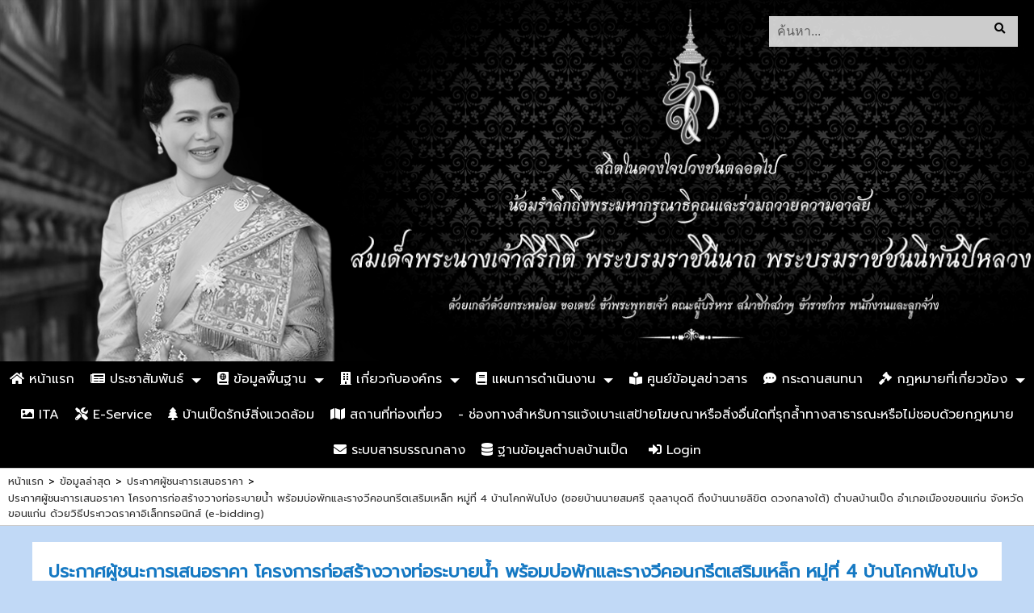

--- FILE ---
content_type: text/html; charset=UTF-8
request_url: https://www.banped.go.th/view/3252
body_size: 8482
content:

<!DOCTYPE html>
<html xmlns="http://www.w3.org/1999/xhtml" lang="th">
<head>
    <meta charset="utf-8">
    <meta http-equiv="X-UA-Compatible" content="IE=edge">
 
    <meta name="viewport" content="width=device-width, initial-scale=1">
    <script  src="/assets/themes/default/js/jquery-2.2.4.min.js"></script>
    <script src='/assets/themes/default/js/dropdown-menu/js/stellarnav.min.js'></script>
    <script src='/assets/themes/default/js/jquery.popupoverlay.js'></script>
    
 
    <link href="/assets/themes/default/css/default/site.css?style1768740581" rel="stylesheet">
    <link  rel="stylesheet" type="text/css" href="/assets/themes/default/js/mostslider-master/themes/default/default.css" />
    <link href="/assets/themes/default/script/jquery-ui/jquery-ui.css" rel="stylesheet">
    
    <script src="/assets/themes/default/script/jquery-ui/jquery-ui.min.js"></script>
    <script  src="/assets/themes/default/script/datetimepicker.js"></script>
    <script  src='//platform-api.sharethis.com/js/sharethis.js#property=5c763b8de476dc0011e26e28&product=inline-share-buttons' async='async'></script>
        <link rel="stylesheet" href="https://use.fontawesome.com/releases/v5.8.1/css/all.css" integrity="sha384-50oBUHEmvpQ+1lW4y57PTFmhCaXp0ML5d60M1M7uH2+nqUivzIebhndOJK28anvf" crossorigin="anonymous">
    
    <link rel="icon" href="/assets/themes/default/images/banped-logo.png">
    <link rel="stylesheet" href="/assets/themes/default/js/bxslider/src/css/jquery.bxslider.css">
     <script src="/assets/themes/default/js/bxslider/src/js/jquery.bxslider.js"></script>
    <link rel="stylesheet" href="/assets/themes/default/js/dropdown-menu/css/stellarnav.css">
  <script src="/assets/themes/default/js/jquery-qrcode-0.17.0/jquery-qrcode-0.17.0.js"></script>
<!-- Back to top button -->

    
         
    <title>ประกาศผู้ชนะการเสนอราคา โครงการก่อสร้างวางท่อระบายน้ำ พร้อมบ่อพักและรางวีคอนกรีตเสริมเหล็ก หมู่ที่ 4 บ้านโคกฟันโปง (ซอยบ้านนายสมศรี จุลลาบุดดี ถึงบ้านนายลิขิต ดวงกลางใต้) ตำบลบ้านเป็ด อำเภอเมืองขอนแก่น จังหวัดขอนแก่น ด้วยวิธีประกวดราคาอิเล็กทรอนิกส์ (e-bidding) | เทศบาลเมืองบ้านเป็ด - Banped Town Municipality </title>
    
<meta property="og:image" content="https://www.banped.go.th/uploaded/content/3252/c16a59c98ba301e7b66e6a2006307b92.jpg" /><link rel="canonical" href="https://www.banped.go.th/view/3252" /></head>
<body>

    <div id="wrapper">
       
            <div id="header" style="background-image:url(/uploaded/banner/199/7a3a28138eab852d5f0fadd3df5fc994.jpg)"></div>
            <div class="top-header">
                <div class='logo'><img src="/uploaded/banner/202/311b0fe77173d75c6f94442e360ad85c.png" alt="เทศบาลเมืองบ้านเป็ด" title="เทศบาลเมืองบ้านเป็ด"></div>
                <div class="top-search">
                    <form   method="get" action="/content/">
                        <input type="text" name="q" placeholder="ค้นหา..." autocomplete="off"  required="required"><button type="submit"  ><i class="fas fa-search"></i></button>
                    </form>
                </div>
            </div>
            
            <div id="header-box-nav">
                <div class="top-search-mobile">
                    <button type="button" id="btn-search-mobile" class="search-mobile_open"><i class="fa fa-search"></i> </button>
                 </div>
                <div id="search-mobile" class="popup"> 
                    <form name="search" method="get" action="/content/">
                        <input type="text" name="q" placeholder="ค้นหา..."  autocomplete="off" required="required" ><button type="submit"><i class="fa fa-search"></i></button>
                    </form>
                </div>
                 <div class="top-name-mobile">เทศบาลเมืองบ้านเป็ด</div>
                <div class="top-nav">
                <!--Top Menu-->
                    <div >
                       <div class="stellarnav">
                           <ul><li><a href="/"><i class="fa fa-home" aria-hidden="true"></i> หน้าแรก</a></li><li    category_id='1104' ><a href='javascript:void(0);' > <i class='fa fa-newspaper' aria-hidden='true'></i> ประชาสัมพันธ์</a> <ul class='submenu'><li    category_id='1153' ><a href='/citizen-guide' > - คู่มือสำหรับประชาชน</a> </li><li    category_id='1169' ><a href='/standard-of-operation' > - คู่มือและมาตราฐานการปฎิบัติงาน</a> </li><li    category_id='1138' ><a href='javascript:void(0);' > - ประชุม</a> <ul class='submenu'><li    category_id='1139' ><a href='/head-of-government-meeting' > - ประชุมหัวหน้าส่วนราชการ</a> </li><li    category_id='1140' ><a href='/community-meeting' > - ประชุมตามโครงการสร้างความเข้มแข็งให้กับชุมชน</a> </li></ul></li><li    category_id='1165' ><a href='http://www.dla.go.th/servlet/DocumentServlet' > - หนังสือราชการกรมส่งเสริมการปกครองฯ</a> </li><li    category_id='1160' ><a href='/knowledge' > - บทความน่ารู้</a> </li><li    category_id='1157' ><a href='/petition' > - แบบฟอร์มคำร้องต่างๆ</a> </li><li    category_id='1105' ><a href='/announce' > - ประชาสัมพันธ์เทศบาล</a> </li><li    category_id='1106' ><a href='/news' > - ประชาสัมพันธ์ทั่วไป</a> </li><li    category_id='1107' ><a href='/bidding' > - ประกวดราคา</a> </li><li    category_id='1111' ><a href='javascript:void(0);' > - รายงาน/สรุปผล</a> <ul class='submenu'><li    category_id='1203' ><a href='Complaintsoffraudandmisconductreport' > - รายงานเรื่องร้องเรียนการทุจริตและประพฤติมิชอบ</a> </li><li    category_id='1156' ><a href='/paper-report' > - รายงานกระดาษทำการกระทบยอดรายจ่ายจากเงินรายรับ</a> </li><li    category_id='1147' ><a href='/audit-office-report' > - รายงานการตรวจสอบ สตง.</a> </li><li    category_id='1112' ><a href='/council-report' > - รายงานการประชุมสภา</a> </li><li    category_id='1114' ><a href='/complain' > - รายงานการรับร้องเรียน/ร้องทุกข์</a> </li><li    category_id='1115' ><a href='/statement-report' > - รายงานงบแสดงฐานะการเงิน</a> </li><li    category_id='1118' ><a href='/income' > - รายงานการจัดเก็บรายได้ (รายรับจริง)</a> </li><li    category_id='1119' ><a href='/income-expense' > - รายงานกระแสเงินสด (งบรับ-จ่าย)</a> </li><li    category_id='1123' ><a href='/procurement-summary' > - สรุปผลการดำเนินการจัดซื้อจัดจ้าง (สขร.1)</a> </li><li    category_id='1173' ><a href='/pay-from-income' > - รายงานงบแสดงผลการดำเนินงานจ่ายจากเงินรายรับ</a> </li><li    category_id='1182' ><a href='/spending' > - รายงานการใช้จ่ายเงินสะสม</a> </li><li    category_id='1208' ><a href='/statistics-report' > - รายงานสถิติการให้บริการประชาชน</a> </li></ul></li><li    category_id='1120' ><a href='/activity' > - ภาพกิจกรรม</a> </li><li    category_id='1121' ><a href='/video' > - ภาพวิดีทัศน์</a> </li><li    category_id='1122' ><a href='/council-announce' > - ประกาศสภาเทศบาลเมืองบ้านเป็ด</a> </li><li    category_id='1129' ><a href='/recruitment' > - ข่าวรับสมัครงาน</a> </li><li    category_id='1130' ><a href='javascript:void(0);' > - สำรวจความพึงพอใจ</a> <ul class='submenu'><li    category_id='1187' ><a href='satisfaction' > - แบบฟอร์มสำรวจความพึงพอใจ</a> </li><li    category_id='1188' ><a href='reportsatisfaction' > - รายงานผลสำรวจความพึงพอใจ</a> </li></ul></li><li    category_id='1141' ><a href='javascript:void(0);' > - สถิติงานบริการ</a> <ul class='submenu'><li    category_id='1198' ><a href='websitevisit-01' > - สถิติผู้เข้าเยี่ยมชมเว็บไซต์ www.banped.go.th</a> </li><li    category_id='1190' ><a href='Stats/Complaintsoffraudandmisconduct' > - สถิติร้องเรียนการทุจริตและประพฤติมิชอบ</a> </li><li    category_id='1162' ><a href='/stats/garbage' > - สถิติปริมาณขยะเทศบาลเมืองบ้านเป็ด</a> </li><li    category_id='1142' ><a href='/stats/civil-registration' > - สถิติงานทะเบียนราษฎร์</a> </li></ul></li><li    category_id='1171' ><a href='/transfer-of-annual-budgets' > - การโอนเงินงบประมาณรายจ่ายประจำปี</a> </li><li    category_id='1172' ><a href='/change-of-annual-budgets' > - การเปลี่ยนแปลงคำชี้แจงงบประมาณรายจ่ายประจำปี</a> </li><li    category_id='1216' ><a href='/newsletter' > - จดหมายข่าว</a> </li></ul></li><li    category_id='1060' ><a href='javascript:void(0);' > <i class='fa fa-atlas' aria-hidden='true'></i> ข้อมูลพื้นฐาน</a> <ul class='submenu'><li    category_id='1124' ><a href='/vision' > - วิสัยทัศน์ พันธกิจ ยุทธศาสตร์</a> </li><li    category_id='1125' ><a href='/history' > - ประวัติความเป็นมา</a> </li><li    category_id='1126' ><a href='/general' > - ข้อมูลทั่วไป</a> </li><li    category_id='1127' ><a href='/member-list' > - กำนัน/ผู้ใหญ่บ้าน/ผู้ประธานกรรมการชุมชน</a> </li><li    category_id='1128' ><a href='/areamap' > - แผนที่เขตเทศบาลเมืองบ้านเป็ด</a> </li></ul></li><li    category_id='1131' ><a href='javascript:void(0);' > <i class='fa fa-building' aria-hidden='true'></i> เกี่ยวกับองค์กร</a> <ul class='submenu'><li    category_id='1132' ><a href='/board-of-directors' > - คณะผู้บริหาร</a> </li><li    category_id='1133' ><a href='/member-of-the-municipal-council' > - สมาชิกสภาเทศบาล</a> </li><li    category_id='1134' ><a href='/head-of-government' > - หัวหน้าส่วนราชการ</a> </li><li    category_id='1135' ><a href='/mission-of-municipality' > - ภารกิจ อำนาจหน้าที่ของเทศบาลเมือง</a> </li><li    category_id='1047' ><a href='javascript:void(0);' > - หน่วยงานภายใน</a> <ul class='submenu'><li    category_id='1048' ><a href='/the-municipal-clerk/' > - สำนักปลัดเทศบาล</a> </li><li    category_id='1049' ><a href='/division-of-finance/' > - กองคลัง</a> </li><li    category_id='1050' ><a href='/division-of-public-works/' > - กองช่าง</a> </li><li    category_id='1051' ><a href='/division-of-public-health-and-environment/' > - กองสาธารณสุขและสิ่งแวดล้อม</a> </li><li    category_id='1052' ><a href='/division-of-education/' > - กองการศึกษา</a> </li><li    category_id='1053' ><a href='/division-of-social-welfare/' > - กองสวัสดิการสังคม</a> </li><li    category_id='1054' ><a href='/division-of-technical-services-and-planning/' > - กองยุทธศาสตร์และงบประมาณ</a> </li><li    category_id='1209' ><a href='/division-of-person' > - กองการเจ้าหน้าที่</a> </li><li    category_id='1058' ><a href='/internal-audit/' > - ตรวจสอบภายใน</a> </li><li    category_id='1055' ><a href='/school/' > - โรงเรียนเทศบาลบ้านเป็ด</a> </li><li    category_id='1057' ><a href='/ban-khok-fun-pong-child-development-center/' > - ศูนย์พัฒนาเด็กเล็กบ้านโคกฟันโปง</a> </li></ul></li><li    category_id='1154' ><a href='/structure' > - โครงสร้างหน่วยงาน</a> </li><li    category_id='1136' ><a href='/mission-of-division' > - ภารกิจ อำนาจหน้าที่ของแต่ละกอง</a> </li><li    category_id='1137' ><a href='/contact-us' > - ติดต่อเทศบาล</a> </li></ul></li><li    category_id='1061' ><a href='javascript:void(0);' > <i class='fa fa-book' aria-hidden='true'></i> แผนการดำเนินงาน</a> <ul class='submenu'><li    category_id='1164' ><a href='/corruption-risk-management-plan' > - มาตรการส่งเสริมคุณธรรมและความโปร่งใสภายในหน่วยงาน</a> </li><li    category_id='1199' ><a href='javascript:void(0);' > - แผนบริหารจัดการความเสี่ยง</a> <ul class='submenu'><li    category_id='1211' ><a href='risk-assessment-03' > - แผนบริหารจัดการความเสี่ยง ประจำปีงบประมาณ</a> </li><li    category_id='1200' ><a href='risk-assessment-01' > - การประเมินความเสี่ยงการทุจริต</a> </li><li    category_id='1201' ><a href='risk-assessment-02' > - การดำเนินการเพื่อจัดการความเสี่ยงการทุจริต</a> </li></ul></li><li    category_id='1163' ><a href='/personnel-development-plan' > - แผนพัฒนาบุคลากร</a> </li><li    category_id='1159' ><a href='/spending-plan' > - แผนใช้จ่ายงบประมาณประจำปี</a> </li><li    category_id='1152' ><a href='/infocenter-plan' > - แผนศูนย์ข้อมูลข่าวสาร</a> </li><li    category_id='1150' ><a href='/educational-development-plan' > - แผนพัฒนาการศึกษา</a> </li><li    category_id='1149' ><a href='/corrupt-plan' > - แผนปฏิบัติการป้องกันการทุจริต</a> </li><li    category_id='1145' ><a href='/internal-audit-plan' > - แผนตรวจสอบภายใน</a> </li><li    category_id='1097' ><a href='/purchase-plan' > - แผนการจัดซื้อจัดจ้าง</a> </li><li    category_id='1098' ><a href='/parcel-plan' > - แผนการจัดหาพัสดุ</a> </li><li    category_id='1099' ><a href='/annual-plan' > - แผนดำเนินงานประจำปี</a> </li><li    category_id='1100' ><a href='/development-plan' > - แผนพัฒนาท้องถิ่น</a> </li><li    category_id='1101' ><a href='/strategy-plan' > - แผนยุทธศาสตร์การพัฒนา</a> </li><li    category_id='1102' ><a href='/manpower-plan' > - แผนอัตรากำลัง</a> </li><li    category_id='1103' ><a href='/ordinance' > - เทศบัญญัติงบประมาณประจำปี</a> </li><li    category_id='1167' ><a href='/internal-control-plan' > - แผนควบคุมภายใน</a> </li><li    category_id='1183' ><a href='prevention-plan' > - แผนการเสริมสร้างมาตรฐาน วินัยคุณธรรม จริยธรรมและป้องกันการทุจริต</a> </li><li    category_id='1212' ><a href='itPlan' > - แผนแม่บทเทคโนโลยีสารสนเทศ</a> </li><li    category_id='1218' ><a href='' > - แผนการจัดการความรู้</a> </li></ul></li><li    category_id='1059' ><a href='/infocenter/' > <i class='fa fa-book-reader' aria-hidden='true'></i> ศูนย์ข้อมูลข่าวสาร</a> </li><li    category_id='1143' ><a href='/webboard' > <i class='fa fa-comment-dots' aria-hidden='true'></i> กระดานสนทนา</a> </li><li    category_id='1151' ><a href='javascript:void(0);' > <i class='fa fa-gavel' aria-hidden='true'></i> กฏหมายที่เกี่ยวข้อง</a> <ul class='submenu'><li    category_id='1197' ><a href='constitution2560' > - รัฐธรรมนูญแห่งราชอาณาจักรไทย</a> </li><li    category_id='1193' ><a href='act' > - พระราชบัญญัติ</a> </li><li    category_id='1195' ><a href='Stats001' > - พระราชกฤษฎีกา</a> </li><li    category_id='1196' ><a href='Royaldecree' > - พระราชกำหนด</a> </li><li    category_id='1192' ><a href='ministerial' > - กฏกระทรวงมหาดไทย</a> </li><li    category_id='1191' ><a href='order' > - ระเบียบ คำสั่ง ข้อบังคับ</a> </li><li    category_id='1184' ><a href='ordinance-01' > - เทศบัญญัติเทศบาลเมืองบ้านเป็ด</a> </li></ul></li><li    category_id='1174' ><a href='/ita' > <i class='fa fa-image' aria-hidden='true'></i> ITA</a> </li><li    category_id='1180' ><a href='https://eservice.banped.go.th/' > <i class='fa fa-tools' aria-hidden='true'></i> E-Service</a> </li><li    category_id='1181' ><a href='/protect-the-environment' > <i class='fa fa- fa-tree' aria-hidden='true'></i> บ้านเป็ดรักษ์สิ่งแวดล้อม</a> </li><li    category_id='1204' ><a href='travelandmap' > <i class='fa fa-map' aria-hidden='true'></i> สถานที่ท่องเที่ยว</a> </li><li    category_id='1205' ><a href='billboard' > - ช่องทางสำหรับการแจ้งเบาะแสป้ายโฆษณาหรือสิ่งอื่นใดที่รุกล้ำทางสาธารณะหรือไม่ชอบด้วยกฎหมาย</a> </li><li    category_id='1207' ><a href='/Sarabanbanped' > <i class='fa fa-envelope' aria-hidden='true'></i> ระบบสารบรรณกลาง</a> </li><li    category_id='1213' ><a href='/datacenter' > <i class='fa fa-database' aria-hidden='true'></i> ฐานข้อมูลตำบลบ้านเป็ด</a> </li>                                                              <li><a href="/login/"><i class="fas fa-sign-in-alt"></i> Login</a></li>
                                                               
                            </ul>
                        </div>
                    </div>
 

                    <script type="text/javascript">
                                jQuery('.stellarnav').stellarNav({
                                        // adds default color to nav. (light, dark)
                                        theme: 'dark',
                                        // number in pixels to determine when the nav should turn mobile friendly
                                       // breakpoint: breakpoint,
                                        position: 'left',
                                        // how fast the dropdown should open in milliseconds
                                         openingSpeed: 250, 
                                        // makes nav sticky on scroll
                                        //sticky     : true, 
                                     //   menuLabel:"",
                                       mobileMode: false,
                                        
                                       closeLabel: 'C', // label for the close button
                                        // controls how long the dropdowns stay open for in milliseconds
                                       closingDelay: 550, 

                                       scrollbarFix: true // fixes horizontal scrollbar issue on very long navs

                                });
                        jQuery(document).ready(function() {
                       
                                $('#search-mobile').popup({ autoopen:false, transition: 'all 0.3s',opacity:0.7,  });
                                var breakpoint = 905;
                                var tempPosition = 0;

                                 $(window).scroll(function() {
                                      checkNav();
                                 });
                                 var tempWindowWidth = $(window).width(); 
                                 var topMenuPosition = 0;
                                 $(window).resize(function(){
                                     tempWindowWidth = $(window).width(); 
                                     //var topMenuPosition = $('#header-box-nav').offset().top+$('#header-box-nav').height();
                                     checkNav();
                                 });
                                
                                function checkNav(){
          
                                    if($(window).width()>breakpoint){
                                         $('#header-box-nav').removeClass('active');   
                                        return ;
                                    }
                                    
                                    //tempPosition = topMenuPosition;
                                    if(!$('#header-box-nav').hasClass('active') || tempWindowWidth!=$(window).width()){
                                        topMenuPosition = $('#header-box-nav').offset().top;
                                    }
                                    
                                    topScroll = $(window).scrollTop();
                                    
                                    // console.log(topMenuPosition+' '+topScroll);
                                    if(topScroll>topMenuPosition){
                                      $('#header-box-nav').addClass('active');  
                                    }else{
                                      $('#header-box-nav').removeClass('active');   
                                    }
                                }
                        });
                        
                    </script>
                     <!--/Top Menu-->
                </div>
        </div>



       

         <div class="clear"></div>
        
             
                <!--Breadcrumb-->
        <div id="breadcrumbs">
            <div class="breadcrumb">
                <div><a href="/">หน้าแรก</a></div>
                 <div>&gt</div>  <div ><a href='/content/'>ข้อมูลล่าสุด</a></div>  <div>&gt</div>  <div ><a href='/winner/'>ประกาศผู้ชนะการเสนอราคา</a></div>  <div>&gt</div>  <div ><a href='/view/3252/'>ประกาศผู้ชนะการเสนอราคา โครงการก่อสร้างวางท่อระบายน้ำ พร้อมบ่อพักและรางวีคอนกรีตเสริมเหล็ก หมู่ที่ 4 บ้านโคกฟันโปง (ซอยบ้านนายสมศรี จุลลาบุดดี ถึงบ้านนายลิขิต ดวงกลางใต้) ตำบลบ้านเป็ด อำเภอเมืองขอนแก่น จังหวัดขอนแก่น ด้วยวิธีประกวดราคาอิเล็กทรอนิกส์ (e-bidding)</a></div>             </div>
        </div>
        <!--/Breadcrumb-->
                <div class="container">

            	
<script type='text/javascript' src='/assets/themes/default/script/unitegallery-master/source/unitegallery/js/unitegallery.min.js'></script>	
<link rel='stylesheet' href='/assets/themes/default/script/unitegallery-master/source/unitegallery/css/unite-gallery.css' type='text/css' />
<script type='text/javascript' src='/assets/themes/default/script/unitegallery-master/source/unitegallery/themes/tiles/ug-theme-tiles.js'></script>
<div class="content-view"><!--Content View-->
    <div class="content_name"><h1>ประกาศผู้ชนะการเสนอราคา โครงการก่อสร้างวางท่อระบายน้ำ พร้อมบ่อพักและรางวีคอนกรีตเสริมเหล็ก หมู่ที่ 4 บ้านโคกฟันโปง (ซอยบ้านนายสมศรี จุลลาบุดดี ถึงบ้านนายลิขิต ดวงกลางใต้) ตำบลบ้านเป็ด อำเภอเมืองขอนแก่น จังหวัดขอนแก่น ด้วยวิธีประกวดราคาอิเล็กทรอนิกส์ (e-bidding)</h1></div>
    <div class="clear"></div>
    <div class="content-date-view">วันที่ 12 ต.ค. 2566&nbsp;&nbsp;&nbsp; อ่าน 1,232</div>
    <div class="content-share"><div class="sharethis-inline-share-buttons"></div></div>
    <div class="clear"></div>
    <div class="content">
                                                    <div class="content-files">
                        <div class="img file-box"><img src="/uploaded/content/3252/c16a59c98ba301e7b66e6a2006307b92.jpg"></div> 
                                </div>
                <div class="clear"></div>
    </div>
    <div class="clear"></div>
    
    <div class="clear"></div>
    <div id="qrcode" class="view-qrcode"></div>
    <div style="text-align:right; font-size:14px;">QR Code หน้านี้</div>

    <script>
       jQuery('#qrcode').qrcode({
          // mode:2,
          /* render: 'canvas',*/
          text    : window.location.href,
          size:100,
          // label: 'เทศบาลตำบลเมืองเป็ด',
          /* image : 'http://www.banped.go.th/assets/themes/default/images/banped-logo.png'*/
        }); 
        $( "table" ).wrap( "<div class='table-cover'></div>" )
    </script>
</div><!--/Content View-->


<div class="content-related text box-set">
    <div class="content-topic">ประกาศผู้ชนะการเสนอราคาอื่นๆ</div>
    <div class="clear"></div>
    <div class="list-text">
        <ul>
                            <li class='has-type'>
                    <span class="list-date">16 ม.ค 2569</span>
                    <span class="list-topic "><a href="/view/4644/" class='text'>ประกาศเทศบาลเมืองบ้านเป็ด เรื่อง ยกเลิกสัญญาจ้างก่อสร้าง โครงการก่อสร้างเสริมผิวลาดยาง (โดยวิธี Overlay Asphaltic Concrete) และก่อสร้างวางท่อระบายน้ำพร้อมบ่อพักและรางวีคอนกรีตสเริมเหล็ก (จากถนนมะลิวัลย์ ถึงถนนเลี่ยงเมือง) รหัสทางหลวงท้องถิ่น ขก.ถ.36007 แยกทางหลวงหมายเลข 12 (บ้านโคกฟันโปง) - แยกทางหลวงหมายเลข 230 (ทางเลี่ยงเมือง) หมู่ที่ 4,21 บ้านโคกฟันโปง พื้นที่ผิวจราจรรวมไม่น้อยกว่า 12,250 ตารางเมตร ตำบลบ้านเป็ด อำเภอเมืองขอนแก่น จังหวัดขอนแก่น ด้วยวิธีประกวดราคาอิเล็กทรอนิกส์ (e-bidding)</a> 
                        </span>

                    <div class="clear"></div>
                </li>
                            <li class='has-type'>
                    <span class="list-date">12 ม.ค 2569</span>
                    <span class="list-topic "><a href="/view/4637/" class='text'>ประกาศผลผู้ชนะการจัดซื้อจัดจ้างหรือผู้ได้รับการคัดเลือกและสาระสำคัญของสัญญาหรือข้อตกลงเป็นหนังสือ ประจำไตรมาสที่ 1 (เดือนตุลาคม พ.ศ.2568 ถึง เดือนธันวาคม พ.ศ.2568)</a> 
                        </span>

                    <div class="clear"></div>
                </li>
                            <li class='has-type'>
                    <span class="list-date">22 ธ.ค. 2568</span>
                    <span class="list-topic "><a href="/view/4620/" class='text'>ประกาศเทศบาลเมืองบ้านเป็ด เรื่อง ยกเลิกสัญญาจ้างก่อสร้าง โครงการก่อสร้างวางท่อระบายน้ำ พร้อมบ่อพักและรางวีคอนกรีตเสริมเหล็ก หมู่ที่ 22 บ้านแก่นทอง (ซอยนวลหงส์ 9) ตำบลบ้านเป็ด อำเภอเมืองขอนแก่น จังหวัดขอนแก่น ด้วยวิธีประกวดราคาอิเล็กทรอนิกส์ (e-bidding)</a> 
                        </span>

                    <div class="clear"></div>
                </li>
                            <li class='has-type'>
                    <span class="list-date">29 ต.ค. 2568</span>
                    <span class="list-topic "><a href="/view/4539/" class='text'>ประกาศผู้ชนะการเสนอราคา ซื้ออาหารเสริม (นม) ให้แก่เด็กเล็กและนักเรียนของสถานศึกษาในสังกัดเทศบาลเมืองบ้านเป็ด และสังกัด สพฐ.ในเขตเทศบาลเมืองบ้านเป็ด ภาคเรียนที่ 2/2568 โดยวิธีเฉพาะเจาะจง</a> 
                        </span>

                    <div class="clear"></div>
                </li>
                            <li class='has-type'>
                    <span class="list-date">21 ต.ค. 2568</span>
                    <span class="list-topic "><a href="/view/4526/" class='text'>ประกาศเทศบาลเมืองบ้านเป็ด เรื่อง ประกาศผลผู้ชนะการจัดซื้อจัดจ้างหรือผู้ได้รับการคัดเลือกและสาระสำคัญหรือข้อตกลงเป็นหนังสือ ประจำไตรมาส 4 (เดือนกรกฎาคม พ.ศ.2568 ถึง เดือนกันยายน พ.ศ.2568)</a> 
                        </span>

                    <div class="clear"></div>
                </li>
                            <li class='has-type'>
                    <span class="list-date">17 ต.ค. 2568</span>
                    <span class="list-topic "><a href="/view/4522/" class='text'>ประกาศผลผู้ชนะการจัดซื้อจัดจ้างหรือผู้ได้รับการคัดเลือกและสาระสำคัญของสัญญาหรือข้อตกลงเป็นหนังสือ ประจำไตรมาสที่ 3 (เดือนเมษายน พ.ศ.2568 ถึง เดือน มิถุนายน พ.ศ.2568)</a> 
                        </span>

                    <div class="clear"></div>
                </li>
                            <li class='has-type'>
                    <span class="list-date">14 ต.ค. 2568</span>
                    <span class="list-topic "><a href="/view/4517/" class='text'>ประกาศเทศบาลตำบลบ้านเป็ด เรื่อง ประกาศผู้ชนะการเสนอราคา ประกวดราคาจ้างก่อสร้างโครงการก่อสร้างปรับปรุงซ่อมแซมถนนคอนกรีตเสริมเหล็ก และก่อสร้างวางท่อระบายน้ำพร้อมบ่อพักและรางวีคอนกรีตเสริมเหล็ก หมู่ที่ 23 บ้านไทรทอง (ซอยสามแยกร้านขายของเก่า) ตำบลบ้านเป็ด อำเภอเมืองขอนแก่น จังหวัดขอนแก่น ด้วยวิธีประกวดราคาอิเล็กทรอกนิกส์ (e-bidding)</a> 
                        </span>

                    <div class="clear"></div>
                </li>
                            <li class='has-type'>
                    <span class="list-date">14 ต.ค. 2568</span>
                    <span class="list-topic "><a href="/view/4516/" class='text'>ประกาศเทศบาลเมืองบ้านเป็ด เรื่อง ประกาศผู้ชนะการเสนอราคา ประกวดราคาจ้างก่อสร้างโครงการก่อสร้างวางถนนคอนกรีตเสริมเหล็ก และก่อสร้างวางท่อระบายน้ำพร้อมบ่อพักและรางวีคอนกรีตเสริมเหล็ก หมู่ที่ 17 บ้านเดชา (ซอยท้ายหมู่บ้านศิริการ์เด้นท์) ตำบลบ้านเป็ด อำเภอเมืองขอนแก่น จังหวัดขอนแก่น ด้วยวิธีประกวดราคาอิเล็กทรอนิกส์ (e-bidding)</a> 
                        </span>

                    <div class="clear"></div>
                </li>
                            <li class='has-type'>
                    <span class="list-date">01 ต.ค. 2568</span>
                    <span class="list-topic "><a href="/view/4502/" class='text'>ประกาศเทศบาลเมืองบ้านเป็ด เรื่อง ประกาศผู้ชนะการเสนอราคา ประกวดราคาจ้างก่อสร้างโครงการก่อสร้างวางท่อระบายน้ำพร้อมบ่อพักและรางวีคอนกรีตเสริมเหล็ก หมู่ที่ 9 บ้านหนองขาม (ซอยทุ่งทอง 5/2 เชื่อม 5/3) ตำบลบ้านเป็ด อำเภอเมืองขอนแก่น จังหวัดขอนแก่น ด้วยวิธีประกวดราคาอิเล็กทรอนิกส์ (e-bidding)</a> 
                        </span>

                    <div class="clear"></div>
                </li>
                            <li class='has-type'>
                    <span class="list-date">30 ก.ย. 2568</span>
                    <span class="list-topic "><a href="/view/4500/" class='text'>ประกาศเทศบาลเมืองบ้านเป็ด เรื่อง ประกาศผู้ชนะการเสนอราคา จ้างเหมากำจัดขยะมูลฝอยและสิ่งปฏิกูลภายในเขตเทศบาลเมืองบ้านเป็ด ระหว่างวันที่ 1 ตุลาคม 2568 ถึง 30 กันยายน 2569 โดยวิธีเฉพาะเจาะจง</a> 
                        </span>

                    <div class="clear"></div>
                </li>
                    </ul>
         <div class="clear"></div>
        <div class="more"><a href="/winner/">ดูทั้งหมด</a></div>
    </div>
    
</div>
<script type="text/javascript">
 
        jQuery(document).ready(function(){
            jQuery("#gallery").unitegallery();
            
        });
         $('table.toiframe').find('a').attr('target','_blank');
       // $('table.toiframe').find('a').attr('target','_blank');
      /* $('table.toiframe').find('a').click(function(){
           _url = $(this).attr('href');
           window.open('/content/display/?id='+encodeURIComponent(_url));
       });*/
        
</script>
 

            <div class="clear"></div>
        </div>
        <div class="footer">
            <div class="footer-left">
                <div class="name">เทศบาลเมืองบ้านเป็ด </div>
                <div class="address">555 ม.2 ถ.เลี่ยงเมือง  ต.บ้านเป็ด อ.เมือง จ.ขอนแก่น 40000</div>
                <div class="tel">โทร.  0-4342-3869-70&nbsp;&nbsp; แฟกซ์. 0-4342-3032</div>
            </div>
           
            <div style="margin-top:10px;">
            <!-- Histats.com  (div with counter) --><div id="histats_counter"></div>
            <!-- Histats.com  START  (aync)-->
            <script type="text/javascript">var _Hasync= _Hasync|| [];
            _Hasync.push(['Histats.start', '1,4406634,4,1038,200,30,00011011']);
            _Hasync.push(['Histats.fasi', '1']);
            _Hasync.push(['Histats.track_hits', '']);
            (function() {
            var hs = document.createElement('script'); hs.type = 'text/javascript'; hs.async = true;
            hs.src = ('//s10.histats.com/js15_as.js');
            (document.getElementsByTagName('head')[0] || document.getElementsByTagName('body')[0]).appendChild(hs);
            })();</script>
            <noscript><a href="/" target="_blank"><img  src="//sstatic1.histats.com/0.gif?4406634&101" alt="" border="0"></a></noscript>
            <!-- Histats.com  END  -->
            </div>
            <div class="footer-right">
                        <ul> 
                    <li><a href="https://www.facebook.com/banpedoffice/" target="_blank"><img src="/assets/themes/default/images/facebook.png"></a></li>
                    <li><a href="https://www.youtube.com/channel/UCS_nRRfkKlR2LiLR7hF_I7g" target="_blank"><img src="/assets/themes/default/images/youtube.png"></a></li>
                    
                </ul>
            </div>
             <div class="clear"></div>
        </div>
    </div>
    <div id="button-btt"><i class="fas fa-chevron-up"></i></div>
    <script type="text/javascript">
       

        var btn = $('#button-btt');
        $(window).scroll(function() {
          if ($(window).scrollTop() > 300) {
            btn.addClass('show');
          } else {
            btn.removeClass('show');
          }
        });

        btn.on('click', function(e) {
          e.preventDefault();
          $('html, body').animate({scrollTop:0}, '300');
        });
       
        
    </script>
    <!-- Global site tag (gtag.js) - Google Analytics -->
    <script async src="https://www.googletagmanager.com/gtag/js?id=UA-137040398-1"></script>
    <script>
      window.dataLayer = window.dataLayer || [];
      function gtag(){dataLayer.push(arguments);}
      gtag('js', new Date());

      gtag('config', 'UA-137040398-1');
    </script>
    </body>
</html>
